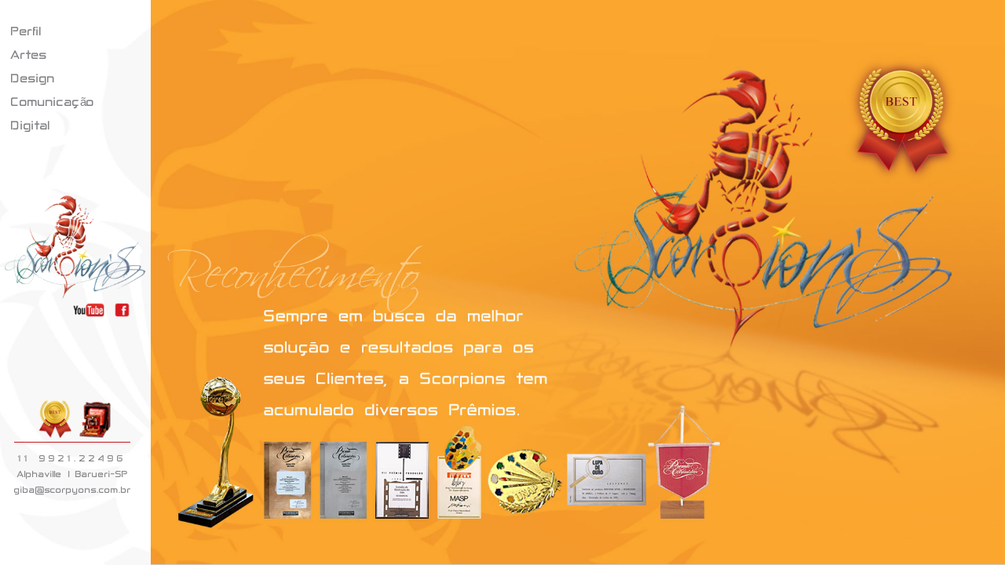

--- FILE ---
content_type: text/html; charset=UTF-8
request_url: https://scorpyons.com.br/reconhecimento
body_size: 2759
content:
<!DOCTYPE html>
<html lang="pt-br">
<head>
<meta charset="utf-8">
<title>Scorpions | Estúdio de Criaçao & Artes</title>
<meta name="description" content="Descrição da página">

<meta name="viewport" content="width=device-width, initial-scale=1.0">
<meta name="author" content="Ellon Rossi">

<link rel="stylesheet" type="text/css" href="shared/fonts/anita-semi-square/anita-semi-square.css">
<link rel="stylesheet" type="text/css" href="shared/css/loading.css">
<link rel="stylesheet" type="text/css" href="shared/css/style.css">
<link rel="stylesheet" type="text/css" href="shared/css/900.css">
<link rel="stylesheet" type="text/css" href="shared/css/1200.css">
<link rel="stylesheet" type="text/css" href="shared/css/1920.css">
<script src="shared/js/loading.js"></script>
</head>

<body>

<div id="all">		
	<content id="content">
		<div id="imgFundo">
			<img  src="shared/images/reconhecimento.jpg">
		</div>
	</content>
    
<header id="header">
    <nav role="navigation" id="globnav">
        <ul>
            <li><img id="btPerfil" class="select-menu" src="shared/images/select.png"><a href="perfil">Perfil</a></li>
            <li><img id="btArtes" class="select-menu" src="shared/images/select.png"><a href="artes">Artes</a></li>
            <li><img id="btDesign" class="select-menu" src="shared/images/select.png"><a href="design">Design</a></li>
            <li><img id="btComunicacao" class="select-menu" src="shared/images/select.png"><a href="comunicacao">Comunicação</a></li>
            <li><img id="btDigital" class="select-menu" src="shared/images/select.png"><a href="digital">Digital</a></li>
        </ul>
    </nav>
    <div id="logo">
        <a href="home"><img src="shared/images/scorpions.png" alt="Logotipo Scorpions"></a>
    </div>
    <div id="redes-sociais">
        <a target="_blank" href="https://www.youtube.com/user/scorpionsdesign"><img src="shared/images/youtube.png"></a>
        <a target="_blank" href="https://www.facebook.com/Giba1957/"><img src="shared/images/facebook.png"></a>
    </div>
    <div id="menu-destaque">
        <div id="best">
            <a href="reconhecimento"><img src="shared/images/best.png"></a>
        </div>
        <div id="fenix-imagens">
            <a target="_blank" href="fotos"><img src="shared/images/fenix-imagens.png"></a>
        </div>
    </div>
    <div id="contatos">
        <p id="telefone">11 9921.22496</p>
        <p id="local">Alphaville | Barueri-SP</p>
        <p id="email"><a href="mailto:giba@scorpyons.com.br">giba@scorpyons.com.br</a></p>
    </div>
</header>	
</div><!-- #all -->

<img src="shared/images/loading.gif" alt="" id="loading">
<script src="shared/js/jq1.9.1.js"></script>
<script src="shared/js/js.js"></script>
</body>
</html>

--- FILE ---
content_type: text/css
request_url: https://scorpyons.com.br/shared/fonts/anita-semi-square/anita-semi-square.css
body_size: 415
content:
@font-face {
    font-family: 'anita-semi-square';
    src: url('anita-semi-square/font.eot');
    src: url('anita-semi-square/font.eot?#iefix') format('embedded-opentype'),
         url('anita-semi-square/font.woff') format('woff'),
         url('anita-semi-square/font.ttf') format('truetype'),
         url('anita-semi-square/font.svg#kabelbold') format('svg');
    font-weight: normal;
    font-style: normal;
}

--- FILE ---
content_type: text/css
request_url: https://scorpyons.com.br/shared/css/loading.css
body_size: 120
content:
img#loading { width: 50px; height: 50px; position: absolute; top:50%; left: 50%; margin-top: -25px; margin-left: -25px;}

--- FILE ---
content_type: text/css
request_url: https://scorpyons.com.br/shared/css/style.css
body_size: 2818
content:
* { margin: 0; padding: 0; }

html, body { height: 100%; font-family:'anita-semi-square',Sans-Serif; }

#all {
	position: relative;
	min-height: 100%;
}

* html #tudo {
	height: 100%; /* hack para IE6 que trata height como min-height */
}

a{ text-decoration: none;}

a:hover{color: #000;}

.hd, .xl, .lg, .md { display: none; }

/************ header ***********/
    header {
        background-image: url(https://scorpyons.com.br/shared/images/header.jpg);
        background-repeat: no-repeat;
        background-size: 100% auto;
        color:#808285;
    }
    header a { 
        color:#808285;
        text-decoration: none;
    }
    #logo{
        text-align: center;
    }
    #redes-sociais{ 
        text-align: right;
    }
    #best{
        width: 50%;
        float: left;
        text-align: right;
    }
    #fenix-magens{
        width: 50%;
        float: right;
    }

    #contatos{
        border-top: 1px solid #c4161c;
    }

/************** nav *************/
    #globnav ul li { 
        list-style: none;
    }
.select-menu{
    
}


/************ content ***********/
#imgFundo img { width: 100%; height: auto; }
.article { text-align: center; width: 100%;}
.link-page { text-decoration: none; color: #fff;}

.btPages { 
    color: #fff;
    background-repeat: no-repeat;
    background-size: 100% auto;
    display: block;
    float: left;
}
.btPage1 { 
    background-image: url(http://localhost/shared/images/btPage1.png)
}
.btPage2 { 
    background-image: url(http://localhost/shared/images/btPage2.png)
}
.btPageL1 { 
    background-image: url(http://localhost/shared/images/btPageL1.png)
}
.btPageL2 { 
    background-image: url(http://localhost/shared/images/btPageL2.png)
}
.btPageR1 { 
    background-image: url(http://localhost/shared/images/btPageR1.png)
}
.btPageR2 { 
    background-image: url(http://localhost/shared/images/btPageR2.png)
}

.ctrFotos { width: 60px; height: 40px; }
.ctrLeft img, .ctrRight img {  width: 90%; margin-left: 2px; margin-right: 2px; cursor: pointer;}
.ctrLeft { float: left; width: 50%; text-align: right;  }
.ctrRight { float: right; width: 50%; text-align: left;  }


form { margin-top: 20px; }
input { width: 99%; height: 40px; margin: auto; border: none; margin-bottom: 10px;  font-size: 22px; line-height: 40px; padding-left: 1% }
textarea { width: 98%; height: 120px; border: none; margin-bottom: 30px; font-size: 24px; padding: 1% }
#btEnviar { width: 166px; height: 58px; line-height: 58px; text-align: center; color: #fff; background: #026906;  float: right; }


#video ul{
    padding-top: 20px;
}
#video ul li{
    list-style: none;
}
#video ul li a{
    color: #959597;
    line-height: 36px;
}  

@media only screen and (max-width: 899px) {
#video iframe{
    width: 320px;
    height: 180px;  
}
#video ul{
 padding-left: 20px;
}


--- FILE ---
content_type: text/css
request_url: https://scorpyons.com.br/shared/css/900.css
body_size: 2701
content:
/* LG  900 x 506px | 900 ~ 1199 | Landscape */
@media only screen and (min-width: 900px) and (max-width: 1199px){
    body{ background: #ccc;}
.lg { display: block; }

header { position: fixed; }
content { position: absolute; }
#imgFundo { position: fixed; }

/************ header ***********/
    header{
        width: 15%; height: 100%; left: 0;
    }
    #logo{
        margin-top: 56px;
    }
    #logo img{
        width: 100%; height: auto;
    }
    #redes-sociais{ 
        margin-left: 14px;
        margin-right: 20px;
    }
    #redes-sociais img {
        width: auto; height: 20px;
    }
    #menu-destaque {
        margin-top: 55px;
    }
    #menu-destaque img{
        width: auto;
        height: 45px;
        margin-left: 4px;
        margin-right: 4px;
    }
    #contatos{
        margin-left: 14px;
        margin-right: 20px;
        padding-top: 10px;
        font-size: 7.5px;
        text-align: center;
        line-height: 17px;
    }
    #contatos #telefone{
        letter-spacing: 3px;
    }

/************* nav **************/
    #globnav { 
        font-size: 14px;
        margin-top: 25px;
        margin-left: 14px;
        line-height: 23px;
    }
    .select-menu{
        height: 16px; width: auto;
        position: absolute;
        margin-left: -16px;
        margin-top: 3px;
        display: none;
    }

    content { float: right; width: 85%; height: 100%; right: 0;  }
    
    .links2 { 
        width: 266px; height: 133px; position: relative;
        margin: auto; margin-top: 186px;
    }
    .links3 { 
        width: 399px; height: 133px; position: relative;
        margin: auto; margin-top: 186px;
    }
    .links4 { 
        width: 532px; height: 133px; position: relative;
        margin: auto; margin-top: 186px;
    }
    .link-page{ width: 133px; height: 80px; display: block; text-align: center; float: left; padding-top: 53px; font-size: 14px;}
    
    .btPages{
        width: 120px; height: 55px; font-size: 12px; line-height: 30px;
    }
    .linkPage1 {
        position: fixed; width: 120px; right: 60px; text-align: center;
    }
    .linkPage2 {
        position: fixed; width: 240px; right: 60px; text-align: center;
    }
    .linkPage3 {
        position: fixed; width: 360px; right: 60px; text-align: center;
    }

.pagina { 
	width:  padding: 20px; top: 330px; left: 40px; position: absolute; z-index: 3;
	font-size: 31px; color: #026906; line-height: 26px; font-size: 22px;
 }
 textarea{ height: 80px; }

.ctrFotos{ position: fixed; bottom: 10px; right: 60px; }

#video {
    position: fixed;
    width: 100px;
    margin-left: 33%;
    margin-top: 7%; 
}
    
#video iframe{
    width: 559px;
    height: 356px;  
}

}


--- FILE ---
content_type: text/css
request_url: https://scorpyons.com.br/shared/css/1200.css
body_size: 2713
content:
/* XL 1200 x 675px | 1200 ~ 1919 |  Landscape */
@media only screen and (min-width: 1200px) and (max-width: 1919px){
    body{ background: #ccc;}
.xl { display: block; }

header { position: fixed; }
content { position: absolute; }
#imgFundo { position: fixed; }
    
/************ header ***********/
    header{
        width: 15%; height: 100%; left: 0;
    }
    #logo{
        margin-top: 74px;
    }
    #logo img{
        width: 100%; height: auto;
    }
    #redes-sociais{ 
        margin-left: 18px;
        margin-right: 26px;
    }
    #redes-sociais img {
        width: auto; height: 20px;
    }
    #menu-destaque {
        margin-top: 100px;
    }
    #menu-destaque img{
        width: auto;
        height: 50px;
        margin-left: 4px;
        margin-right: 4px;
    }
    #contatos{
        margin-left: 18px;
        margin-right: 26px;
        padding-top: 10px;
        font-size: 11px;
        text-align: center;
        line-height: 20px;
    }
    #contatos #telefone{
        letter-spacing: 4px;
    }

/************* nav **************/
    #globnav { 
        font-size: 15px;
        margin-top: 25px;
        margin-left: 14px;
        line-height: 30px;
    }
    .select-menu{
        height: 16px; width: auto;
        position: absolute;
        margin-left: -16px;
        margin-top: 6px;
        display: none;
    }

    content { float: right; width: 85%; height: 100%; right: 0;  }
    
    .links2 { 
        width: 352px; height: 176px; position: relative;
        margin: auto; margin-top: 248px;
    }
    .links3 { 
        width: 528px; height: 176px; position: relative;
        margin: auto; margin-top: 248px;
    }
    .links4 { 
        width: 704px; height: 176px; position: relative;
        margin: auto; margin-top: 248px;
    }
    .link-page{ width: 176px; height: 106px; display: block; text-align: center; float: left; padding-top: 72px; font-size: 18px;}
    
    .btPages{
        width: 150px; height: 55px; font-size: 14px; line-height: 30px;
    }
    .linkPage1 {
        position: fixed; width: 150px; right: 60px; text-align: center;
    }
    .linkPage2 {
        position: fixed; width: 300px; right: 60px; text-align: center;
    }
    .linkPage3 {
        position: fixed; width: 450px; right: 60px; text-align: center;
    }

.pagina { 
	width:  padding: 20px; top: 330px; left: 40px; position: absolute; z-index: 3;
	font-size: 31px; color: #026906; line-height: 26px; font-size: 22px;
 }
 textarea{ height: 80px; }

.ctrFotos{ position: fixed; bottom: 10px; right: 60px; }

#video {
    position: fixed;
    width: 100px;
    margin-left: 33%;
    margin-top: 7%; 
}
    
#video iframe{
    width: 559px;
    height: 356px;  
} 
    
}

--- FILE ---
content_type: text/css
request_url: https://scorpyons.com.br/shared/css/1920.css
body_size: 2681
content:
/* HD 1920 x 1080 | Landscape */
@media only screen and (min-width: 1920px) {
    
    body{ background: #ccc;}

.hd { display: block; }

header { position: fixed; }
content { position: absolute; }
#imgFundo { position: fixed; }
    
/************ header ***********/
    header{
        width: 15%; height: 100%; left: 0;
    }
    #logo{
        margin-top: 74px;
    }
    #logo img{
        width: 100%; height: auto;
    }
    #redes-sociais{ 
        margin-left: 18px;
        margin-right: 26px;
    }
    #redes-sociais img {
        width: auto; height: 20px;
    }
    #menu-destaque {
        margin-top: 100px;
    }
    #menu-destaque img{
        width: auto;
        height: 50px;
        margin-left: 4px;
        margin-right: 4px;
    }
    #contatos{
        margin-left: 18px;
        margin-right: 26px;
        padding-top: 10px;
        font-size: 11px;
        text-align: center;
        line-height: 20px;
    }
    #contatos #telefone{
        letter-spacing: 4px;
    }

/************* nav **************/
    #globnav { 
        font-size: 15px;
        margin-top: 25px;
        margin-left: 14px;
        line-height: 30px;
    }
    .select-menu{
        height: 16px; width: auto;
        position: absolute;
        margin-left: -16px;
        margin-top: 6px;
        display: none;
    }

    content { float: right; width: 85%; height: 100%; right: 0;  }
    
    .links2 { 
        width: 352px; height: 176px; position: relative;
        margin: auto; margin-top: 248px;
    }
    .links3 { 
        width: 528px; height: 176px; position: relative;
        margin: auto; margin-top: 248px;
    }
    .links4 { 
        width: 704px; height: 176px; position: relative;
        margin: auto; margin-top: 248px;
    }
    .link-page{ width: 176px; height: 106px; display: block; text-align: center; float: left; padding-top: 72px; font-size: 18px;}
    
    .btPages{
        width: 150px; height: 55px; font-size: 14px; line-height: 30px;
    }
    .linkPage1 {
        position: fixed; width: 150px; right: 60px; text-align: center;
    }
    .linkPage2 {
        position: fixed; width: 300px; right: 60px; text-align: center;
    }
    .linkPage3 {
        position: fixed; width: 450px; right: 60px; text-align: center;
    }

.pagina { 
	width:  padding: 20px; top: 330px; left: 40px; position: absolute; z-index: 3;
	font-size: 31px; color: #026906; line-height: 26px; font-size: 22px;
 }
 textarea{ height: 80px; }

.ctrFotos{ position: fixed; bottom: 10px; right: 60px; }

#video {
    position: fixed;
    width: 100px;
    margin-left: 33%;
    margin-top: 7%; 
}
    
#video iframe{
    width: 890px;
    height: 560px;  
}  
    
}

--- FILE ---
content_type: application/javascript
request_url: https://scorpyons.com.br/shared/js/loading.js
body_size: 274
content:
function id(el) {
	return document.getElementById(el);
}
function hide(el) {
	id(el).style.display = "none";//escondendo tudo
}
window.onload = function( ) {
	//fadeIn("all", 1);
	id("all").style.display = "block";//liberando qndo terminar
	hide("loading");
}

hide('all');


--- FILE ---
content_type: application/javascript
request_url: https://scorpyons.com.br/shared/js/js.js
body_size: 324
content:
E = jQuery.noConflict();

E(function(){

	E( "#mobnav" ).click(function(){
		E ( "#globnav, #outnav" ).css('display','block');
	});

	E( "#outnav" ).click(function(){
		E ( "#globnav, #outnav" ).css('display','none');
	});

	E(".ctrLeft img, .ctrRight img").click(function(){
		E(".article").css('display','none');
	});

});